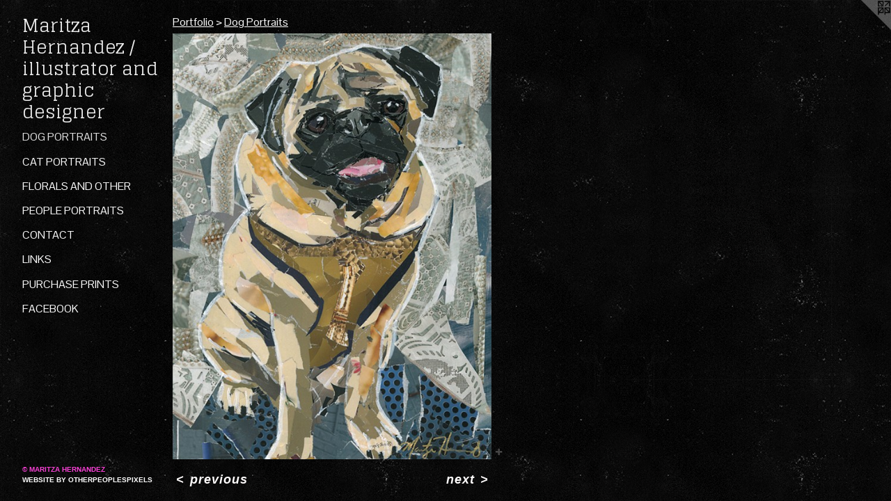

--- FILE ---
content_type: text/html;charset=utf-8
request_url: https://maritzah.com/artwork/3621557-Ming.html
body_size: 3335
content:
<!doctype html><html class="no-js a-image mobile-title-align--center has-mobile-menu-icon--left p-artwork has-page-nav l-detailed mobile-menu-align--center has-wall-text "><head><meta charset="utf-8" /><meta content="IE=edge" http-equiv="X-UA-Compatible" /><meta http-equiv="X-OPP-Site-Id" content="32048" /><meta http-equiv="X-OPP-Revision" content="1042" /><meta http-equiv="X-OPP-Locke-Environment" content="production" /><meta http-equiv="X-OPP-Locke-Release" content="v0.0.141" /><title>Maritza Hernandez / illustrator and graphic designer</title><link rel="canonical" href="https://maritzah.com/artwork/3621557-Ming.html" /><meta content="website" property="og:type" /><meta property="og:url" content="https://maritzah.com/artwork/3621557-Ming.html" /><meta property="og:title" content="Ming" /><meta content="width=device-width, initial-scale=1" name="viewport" /><link type="text/css" rel="stylesheet" href="//cdnjs.cloudflare.com/ajax/libs/normalize/3.0.2/normalize.min.css" /><link type="text/css" rel="stylesheet" media="only all" href="//maxcdn.bootstrapcdn.com/font-awesome/4.3.0/css/font-awesome.min.css" /><link type="text/css" rel="stylesheet" media="not all and (min-device-width: 600px) and (min-device-height: 600px)" href="/release/locke/production/v0.0.141/css/small.css" /><link type="text/css" rel="stylesheet" media="only all and (min-device-width: 600px) and (min-device-height: 600px)" href="/release/locke/production/v0.0.141/css/large-detailed.css" /><link type="text/css" rel="stylesheet" media="not all and (min-device-width: 600px) and (min-device-height: 600px)" href="/r17687101580000001042/css/small-site.css" /><link type="text/css" rel="stylesheet" media="only all and (min-device-width: 600px) and (min-device-height: 600px)" href="/r17687101580000001042/css/large-site.css" /><link type="text/css" rel="stylesheet" media="only all and (min-device-width: 600px) and (min-device-height: 600px)" href="//fonts.googleapis.com/css?family=Pontano+Sans" /><link type="text/css" rel="stylesheet" media="only all and (min-device-width: 600px) and (min-device-height: 600px)" href="//fonts.googleapis.com/css?family=Glegoo" /><link type="text/css" rel="stylesheet" media="not all and (min-device-width: 600px) and (min-device-height: 600px)" href="//fonts.googleapis.com/css?family=Pontano+Sans&amp;text=MENUHomePrtfliCnacLksuh%20Fb" /><link type="text/css" rel="stylesheet" media="not all and (min-device-width: 600px) and (min-device-height: 600px)" href="//fonts.googleapis.com/css?family=Glegoo&amp;text=Maritz%20Hend%2Flusogphc" /><script>window.OPP = window.OPP || {};
OPP.modernMQ = 'only all';
OPP.smallMQ = 'not all and (min-device-width: 600px) and (min-device-height: 600px)';
OPP.largeMQ = 'only all and (min-device-width: 600px) and (min-device-height: 600px)';
OPP.downURI = '/x/0/4/8/32048/.down';
OPP.gracePeriodURI = '/x/0/4/8/32048/.grace_period';
OPP.imgL = function (img) {
  !window.lazySizes && img.onerror();
};
OPP.imgE = function (img) {
  img.onerror = img.onload = null;
  img.src = img.getAttribute('data-src');
  //img.srcset = img.getAttribute('data-srcset');
};</script><script src="/release/locke/production/v0.0.141/js/modernizr.js"></script><script src="/release/locke/production/v0.0.141/js/masonry.js"></script><script src="/release/locke/production/v0.0.141/js/respimage.js"></script><script src="/release/locke/production/v0.0.141/js/ls.aspectratio.js"></script><script src="/release/locke/production/v0.0.141/js/lazysizes.js"></script><script src="/release/locke/production/v0.0.141/js/large.js"></script><script src="/release/locke/production/v0.0.141/js/hammer.js"></script><script>if (!Modernizr.mq('only all')) { document.write('<link type="text/css" rel="stylesheet" href="/release/locke/production/v0.0.141/css/minimal.css">') }</script><style>.media-max-width {
  display: block;
}

@media (min-height: 1435px) {

  .media-max-width {
    max-width: 914.0px;
  }

}

@media (max-height: 1435px) {

  .media-max-width {
    max-width: 63.68032786885246vh;
  }

}</style><script>(function(i,s,o,g,r,a,m){i['GoogleAnalyticsObject']=r;i[r]=i[r]||function(){
(i[r].q=i[r].q||[]).push(arguments)},i[r].l=1*new Date();a=s.createElement(o),
m=s.getElementsByTagName(o)[0];a.async=1;a.src=g;m.parentNode.insertBefore(a,m)
})(window,document,'script','//www.google-analytics.com/analytics.js','ga');
ga('create', 'UA-33017301-1', 'auto');
ga('send', 'pageview');</script></head><body><header id="header"><a class=" site-title" href="/home.html"><span class=" site-title-text u-break-word">Maritza Hernandez / illustrator and graphic designer</span><div class=" site-title-media"></div></a><a id="mobile-menu-icon" class="mobile-menu-icon hidden--no-js hidden--large"><svg viewBox="0 0 21 17" width="21" height="17" fill="currentColor"><rect x="0" y="0" width="21" height="3" rx="0"></rect><rect x="0" y="7" width="21" height="3" rx="0"></rect><rect x="0" y="14" width="21" height="3" rx="0"></rect></svg></a></header><nav class=" hidden--large"><ul class=" site-nav"><li class="nav-item nav-home "><a class="nav-link " href="/home.html">Home</a></li><li class="nav-item expanded nav-museum "><a class="nav-link " href="/section/244474.html">Portfolio</a><ul><li class="nav-gallery nav-item expanded "><a class="selected nav-link " href="/section/313198-Dog%20Portraits.html">Dog Portraits</a></li><li class="nav-gallery nav-item expanded "><a class="nav-link " href="/section/318202-Cat%20Portraits.html">Cat Portraits</a></li><li class="nav-gallery nav-item expanded "><a class="nav-link " href="/section/364962-Florals%20and%20Other.html">Florals and Other</a></li><li class="nav-gallery nav-item expanded "><a class="nav-link " href="/section/361074-People%20portraits.html">People portraits</a></li></ul></li><li class="nav-item nav-contact "><a class="nav-link " href="/contact.html">Contact</a></li><li class="nav-links nav-item "><a class="nav-link " href="/links.html">Links</a></li><li class="nav-item nav-outside0 "><a target="_blank" class="nav-link " href="http://society6.com/MaritzaHernandez">Purchase Prints</a></li><li class="nav-outside1 nav-item "><a target="_blank" class="nav-link " href="https://www.facebook.com/artbymaritza">Facebook</a></li></ul></nav><div class=" content"><nav class=" hidden--small" id="nav"><header><a class=" site-title" href="/home.html"><span class=" site-title-text u-break-word">Maritza Hernandez / illustrator and graphic designer</span><div class=" site-title-media"></div></a></header><ul class=" site-nav"><li class="nav-item nav-home "><a class="nav-link " href="/home.html">Home</a></li><li class="nav-item expanded nav-museum "><a class="nav-link " href="/section/244474.html">Portfolio</a><ul><li class="nav-gallery nav-item expanded "><a class="selected nav-link " href="/section/313198-Dog%20Portraits.html">Dog Portraits</a></li><li class="nav-gallery nav-item expanded "><a class="nav-link " href="/section/318202-Cat%20Portraits.html">Cat Portraits</a></li><li class="nav-gallery nav-item expanded "><a class="nav-link " href="/section/364962-Florals%20and%20Other.html">Florals and Other</a></li><li class="nav-gallery nav-item expanded "><a class="nav-link " href="/section/361074-People%20portraits.html">People portraits</a></li></ul></li><li class="nav-item nav-contact "><a class="nav-link " href="/contact.html">Contact</a></li><li class="nav-links nav-item "><a class="nav-link " href="/links.html">Links</a></li><li class="nav-item nav-outside0 "><a target="_blank" class="nav-link " href="http://society6.com/MaritzaHernandez">Purchase Prints</a></li><li class="nav-outside1 nav-item "><a target="_blank" class="nav-link " href="https://www.facebook.com/artbymaritza">Facebook</a></li></ul><footer><div class=" copyright">© MARITZA HERNANDEZ</div><div class=" credit"><a href="http://otherpeoplespixels.com/ref/maritzah.com" target="_blank">Website by OtherPeoplesPixels</a></div></footer></nav><main id="main"><a class=" logo hidden--small" href="http://otherpeoplespixels.com/ref/maritzah.com" title="Website by OtherPeoplesPixels" target="_blank"></a><div class=" page clearfix media-max-width"><h1 class="parent-title title"><a href="/section/244474.html" class="root title-segment hidden--small">Portfolio</a><span class=" title-sep hidden--small"> &gt; </span><a class=" title-segment" href="/section/313198-Dog%20Portraits.html">Dog Portraits</a></h1><div class=" media-and-info"><div class=" page-media-wrapper media"><a class=" page-media u-spaceball" title="Ming" href="/artwork/3621555-Chopper%20with%20a%20Cape.html" id="media"><img data-aspectratio="914/1220" class="u-img " alt="Ming" src="//img-cache.oppcdn.com/fixed/32048/assets/p3xK75qYGuJ9cPRj.jpg" srcset="//img-cache.oppcdn.com/img/v1.0/s:32048/t:QkxBTksrVEVYVCtIRVJF/p:12/g:tl/o:2.5/a:50/q:90/2520x1220-p3xK75qYGuJ9cPRj.jpg/914x1220/e1e5ef9bf6b2e205387c84cb15aac6cf.jpg 914w,
//img-cache.oppcdn.com/img/v1.0/s:32048/t:QkxBTksrVEVYVCtIRVJF/p:12/g:tl/o:2.5/a:50/q:90/1640x830-p3xK75qYGuJ9cPRj.jpg/622x830/07b9d3d3f7bbcfe0c3e5be8ce051c40c.jpg 622w,
//img-cache.oppcdn.com/img/v1.0/s:32048/t:QkxBTksrVEVYVCtIRVJF/p:12/g:tl/o:2.5/a:50/q:90/1400x720-p3xK75qYGuJ9cPRj.jpg/539x720/d6f98ee271561326688c3ef39dbdeb67.jpg 539w,
//img-cache.oppcdn.com/img/v1.0/s:32048/t:QkxBTksrVEVYVCtIRVJF/p:12/g:tl/o:2.5/a:50/q:90/984x588-p3xK75qYGuJ9cPRj.jpg/440x588/1e188b0a876d478aa60af8c737796d4b.jpg 440w,
//img-cache.oppcdn.com/fixed/32048/assets/p3xK75qYGuJ9cPRj.jpg 359w" sizes="(max-device-width: 599px) 100vw,
(max-device-height: 599px) 100vw,
(max-width: 359px) 359px,
(max-height: 480px) 359px,
(max-width: 440px) 440px,
(max-height: 588px) 440px,
(max-width: 539px) 539px,
(max-height: 720px) 539px,
(max-width: 622px) 622px,
(max-height: 830px) 622px,
914px" /></a><a class=" zoom-corner" style="display: none" id="zoom-corner"><span class=" zoom-icon fa fa-search-plus"></span></a><div class="share-buttons a2a_kit social-icons hidden--small" data-a2a-title="Ming" data-a2a-url="https://maritzah.com/artwork/3621557-Ming.html"><a target="_blank" class="u-img-link share-button a2a_dd " href="https://www.addtoany.com/share_save"><span class="social-icon share fa-plus fa "></span></a></div></div><div class=" info border-color"><div class=" wall-text border-color"><div class=" wt-item wt-title">Ming</div><div class=" wt-item wt-date">2014</div></div><div class=" page-nav hidden--small border-color clearfix"><a class=" prev" id="artwork-prev" href="/artwork/3621558-Beau%20.html">&lt; <span class=" m-hover-show">previous</span></a> <a class=" next" id="artwork-next" href="/artwork/3621555-Chopper%20with%20a%20Cape.html"><span class=" m-hover-show">next</span> &gt;</a></div></div></div><div class="share-buttons a2a_kit social-icons hidden--large" data-a2a-title="Ming" data-a2a-url="https://maritzah.com/artwork/3621557-Ming.html"><a target="_blank" class="u-img-link share-button a2a_dd " href="https://www.addtoany.com/share_save"><span class="social-icon share fa-plus fa "></span></a></div></div></main></div><footer><div class=" copyright">© MARITZA HERNANDEZ</div><div class=" credit"><a href="http://otherpeoplespixels.com/ref/maritzah.com" target="_blank">Website by OtherPeoplesPixels</a></div></footer><div class=" modal zoom-modal" style="display: none" id="zoom-modal"><style>@media (min-aspect-ratio: 457/610) {

  .zoom-media {
    width: auto;
    max-height: 1220px;
    height: 100%;
  }

}

@media (max-aspect-ratio: 457/610) {

  .zoom-media {
    height: auto;
    max-width: 914px;
    width: 100%;
  }

}
@supports (object-fit: contain) {
  img.zoom-media {
    object-fit: contain;
    width: 100%;
    height: 100%;
    max-width: 914px;
    max-height: 1220px;
  }
}</style><div class=" zoom-media-wrapper u-spaceball"><img onerror="OPP.imgE(this);" onload="OPP.imgL(this);" data-src="//img-cache.oppcdn.com/fixed/32048/assets/p3xK75qYGuJ9cPRj.jpg" data-srcset="//img-cache.oppcdn.com/img/v1.0/s:32048/t:QkxBTksrVEVYVCtIRVJF/p:12/g:tl/o:2.5/a:50/q:90/2520x1220-p3xK75qYGuJ9cPRj.jpg/914x1220/e1e5ef9bf6b2e205387c84cb15aac6cf.jpg 914w,
//img-cache.oppcdn.com/img/v1.0/s:32048/t:QkxBTksrVEVYVCtIRVJF/p:12/g:tl/o:2.5/a:50/q:90/1640x830-p3xK75qYGuJ9cPRj.jpg/622x830/07b9d3d3f7bbcfe0c3e5be8ce051c40c.jpg 622w,
//img-cache.oppcdn.com/img/v1.0/s:32048/t:QkxBTksrVEVYVCtIRVJF/p:12/g:tl/o:2.5/a:50/q:90/1400x720-p3xK75qYGuJ9cPRj.jpg/539x720/d6f98ee271561326688c3ef39dbdeb67.jpg 539w,
//img-cache.oppcdn.com/img/v1.0/s:32048/t:QkxBTksrVEVYVCtIRVJF/p:12/g:tl/o:2.5/a:50/q:90/984x588-p3xK75qYGuJ9cPRj.jpg/440x588/1e188b0a876d478aa60af8c737796d4b.jpg 440w,
//img-cache.oppcdn.com/fixed/32048/assets/p3xK75qYGuJ9cPRj.jpg 359w" data-sizes="(max-device-width: 599px) 100vw,
(max-device-height: 599px) 100vw,
(max-width: 359px) 359px,
(max-height: 480px) 359px,
(max-width: 440px) 440px,
(max-height: 588px) 440px,
(max-width: 539px) 539px,
(max-height: 720px) 539px,
(max-width: 622px) 622px,
(max-height: 830px) 622px,
914px" class="zoom-media lazyload hidden--no-js " alt="Ming" /><noscript><img class="zoom-media " alt="Ming" src="//img-cache.oppcdn.com/fixed/32048/assets/p3xK75qYGuJ9cPRj.jpg" /></noscript></div></div><div class=" offline"></div><script src="/release/locke/production/v0.0.141/js/small.js"></script><script src="/release/locke/production/v0.0.141/js/artwork.js"></script><script>var a2a_config = a2a_config || {};a2a_config.prioritize = ['facebook','twitter','linkedin','googleplus','pinterest','instagram','tumblr','share'];a2a_config.onclick = 1;(function(){  var a = document.createElement('script');  a.type = 'text/javascript'; a.async = true;  a.src = '//static.addtoany.com/menu/page.js';  document.getElementsByTagName('head')[0].appendChild(a);})();</script><script>window.oppa=window.oppa||function(){(oppa.q=oppa.q||[]).push(arguments)};oppa('config','pathname','production/v0.0.141/32048');oppa('set','g','true');oppa('set','l','detailed');oppa('set','p','artwork');oppa('set','a','image');oppa('rect','m','media','main');oppa('send');</script><script async="" src="/release/locke/production/v0.0.141/js/analytics.js"></script><script src="https://otherpeoplespixels.com/static/enable-preview.js"></script></body></html>

--- FILE ---
content_type: text/css;charset=utf-8
request_url: https://maritzah.com/r17687101580000001042/css/large-site.css
body_size: 548
content:
body {
  background-color: #070707;
  font-weight: 700;
  font-style: normal;
  font-family: "Lucida Sans Unicode", "Lucida Grande", sans-serif;
}

body {
  color: #fefbfb;
}

main a {
  color: #ffffff;
}

main a:hover {
  text-decoration: underline;
  color: #e6e6e6;
}

main a:visited {
  color: #e6e6e6;
}

.site-title, .mobile-menu-icon {
  color: #ededed;
}

.site-nav, .mobile-menu-link, nav:before, nav:after {
  color: #fafafa;
}

.site-nav a {
  color: #fafafa;
}

.site-nav a:hover {
  text-decoration: none;
  color: #e1e1e1;
}

.site-nav a:visited {
  color: #fafafa;
}

.site-nav a.selected {
  color: #e1e1e1;
}

.site-nav:hover a.selected {
  color: #fafafa;
}

footer {
  color: #f641d4;
}

footer a {
  color: #ffffff;
}

footer a:hover {
  text-decoration: underline;
  color: #e6e6e6;
}

footer a:visited {
  color: #e6e6e6;
}

.title, .news-item-title, .flex-page-title {
  color: #fafafa;
}

.title a {
  color: #fafafa;
}

.title a:hover {
  text-decoration: none;
  color: #e1e1e1;
}

.title a:visited {
  color: #fafafa;
}

.hr, .hr-before:before, .hr-after:after, .hr-before--small:before, .hr-before--large:before, .hr-after--small:after, .hr-after--large:after {
  border-top-color: #d55858;
}

.button {
  background: #ffffff;
  color: #070707;
}

.social-icon {
  background-color: #fefbfb;
  color: #070707;
}

.welcome-modal {
  background-color: #679d07;
}

.share-button .social-icon {
  color: #fefbfb;
}

body {
  background-image: url(//static.otherpeoplespixels.com/images/backgrounds/concrete_wall-black.png);
}

.site-title {
  font-family: "Glegoo", sans-serif;
  font-style: normal;
  font-weight: 400;
}

.site-nav {
  font-family: "Pontano Sans", sans-serif;
  font-style: normal;
  font-weight: 400;
}

.section-title, .parent-title, .news-item-title, .link-name, .preview-placeholder, .preview-image, .flex-page-title {
  font-family: "Pontano Sans", sans-serif;
  font-style: normal;
  font-weight: 400;
}

body {
  font-size: 18px;
}

.site-title {
  font-size: 26px;
}

.site-nav {
  font-size: 16px;
}

.title, .news-item-title, .link-name, .flex-page-title {
  font-size: 16px;
}

.border-color {
  border-color: hsla(0, 60%, 99.01961%, 0.2);
}

.p-artwork .page-nav a {
  color: #fefbfb;
}

.p-artwork .page-nav a:hover {
  text-decoration: none;
  color: #fefbfb;
}

.p-artwork .page-nav a:visited {
  color: #fefbfb;
}

.wordy {
  text-align: left;
}

--- FILE ---
content_type: text/css;charset=utf-8
request_url: https://maritzah.com/r17687101580000001042/css/small-site.css
body_size: 368
content:
body {
  background-color: #070707;
  font-weight: 700;
  font-style: normal;
  font-family: "Lucida Sans Unicode", "Lucida Grande", sans-serif;
}

body {
  color: #fefbfb;
}

main a {
  color: #ffffff;
}

main a:hover {
  text-decoration: underline;
  color: #e6e6e6;
}

main a:visited {
  color: #e6e6e6;
}

.site-title, .mobile-menu-icon {
  color: #ededed;
}

.site-nav, .mobile-menu-link, nav:before, nav:after {
  color: #fafafa;
}

.site-nav a {
  color: #fafafa;
}

.site-nav a:hover {
  text-decoration: none;
  color: #e1e1e1;
}

.site-nav a:visited {
  color: #fafafa;
}

.site-nav a.selected {
  color: #e1e1e1;
}

.site-nav:hover a.selected {
  color: #fafafa;
}

footer {
  color: #f641d4;
}

footer a {
  color: #ffffff;
}

footer a:hover {
  text-decoration: underline;
  color: #e6e6e6;
}

footer a:visited {
  color: #e6e6e6;
}

.title, .news-item-title, .flex-page-title {
  color: #fafafa;
}

.title a {
  color: #fafafa;
}

.title a:hover {
  text-decoration: none;
  color: #e1e1e1;
}

.title a:visited {
  color: #fafafa;
}

.hr, .hr-before:before, .hr-after:after, .hr-before--small:before, .hr-before--large:before, .hr-after--small:after, .hr-after--large:after {
  border-top-color: #d55858;
}

.button {
  background: #ffffff;
  color: #070707;
}

.social-icon {
  background-color: #fefbfb;
  color: #070707;
}

.welcome-modal {
  background-color: #679d07;
}

.site-title {
  font-family: "Glegoo", sans-serif;
  font-style: normal;
  font-weight: 400;
}

nav {
  font-family: "Pontano Sans", sans-serif;
  font-style: normal;
  font-weight: 400;
}

.wordy {
  text-align: left;
}

.site-title {
  font-size: 1.5rem;
}

footer .credit a {
  color: #fefbfb;
}

--- FILE ---
content_type: text/css; charset=utf-8
request_url: https://fonts.googleapis.com/css?family=Pontano+Sans&text=MENUHomePrtfliCnacLksuh%20Fb
body_size: -420
content:
@font-face {
  font-family: 'Pontano Sans';
  font-style: normal;
  font-weight: 400;
  src: url(https://fonts.gstatic.com/l/font?kit=qFdW35GdgYR8EzR6oBLDHa3wyRf8W8eBM6XLOXLMncOMp9gyUsFUoWp-xeaVTLR_dgI519F7JdcsROdxbPE8EvUb&skey=cda8bdd9728eb093&v=v19) format('woff2');
}


--- FILE ---
content_type: text/css; charset=utf-8
request_url: https://fonts.googleapis.com/css?family=Glegoo&text=Maritz%20Hend%2Flusogphc
body_size: -456
content:
@font-face {
  font-family: 'Glegoo';
  font-style: normal;
  font-weight: 400;
  src: url(https://fonts.gstatic.com/l/font?kit=_Xmt-HQyrTKWaw2JjqmfAI5f0gi7-7rWYBo7jy11jQKcBJyFPw9Q&skey=6551fc07d4130f4e&v=v17) format('woff2');
}


--- FILE ---
content_type: text/plain
request_url: https://www.google-analytics.com/j/collect?v=1&_v=j102&a=1045665561&t=pageview&_s=1&dl=https%3A%2F%2Fmaritzah.com%2Fartwork%2F3621557-Ming.html&ul=en-us%40posix&dt=Maritza%20Hernandez%20%2F%20illustrator%20and%20graphic%20designer&sr=1280x720&vp=1280x720&_u=IEBAAEABAAAAACAAI~&jid=975476080&gjid=1240510874&cid=114060204.1770012090&tid=UA-33017301-1&_gid=877382474.1770012090&_r=1&_slc=1&z=1272553840
body_size: -449
content:
2,cG-V23X17G8W5